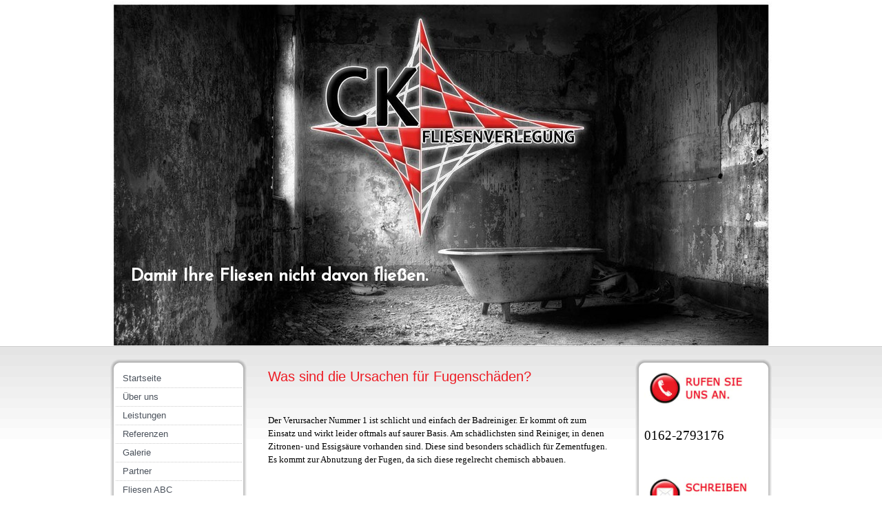

--- FILE ---
content_type: text/html; charset=UTF-8
request_url: https://www.flies4.me/fliesen-abc/was-sind-die-ursachen-f%C3%BCr-fugensch%C3%A4den/
body_size: 9486
content:
<!DOCTYPE html>
<html lang="de-DE"><head>
    <meta charset="utf-8"/>
    <link rel="dns-prefetch preconnect" href="https://u.jimcdn.com/" crossorigin="anonymous"/>
<link rel="dns-prefetch preconnect" href="https://assets.jimstatic.com/" crossorigin="anonymous"/>
<link rel="dns-prefetch preconnect" href="https://image.jimcdn.com" crossorigin="anonymous"/>
<link rel="dns-prefetch preconnect" href="https://fonts.jimstatic.com" crossorigin="anonymous"/>
<meta http-equiv="X-UA-Compatible" content="IE=edge"/>
<meta name="description" content="Hauptverursacher ist der Badreiniger, v.a. mit  Zitronen- und Essigsäure. Die Fugen bauen sich regelrecht chemisch ab."/>
<meta name="robots" content="index, follow, archive"/>
<meta property="st:section" content="Hauptverursacher ist der Badreiniger, v.a. mit  Zitronen- und Essigsäure. Die Fugen bauen sich regelrecht chemisch ab."/>
<meta name="generator" content="Jimdo Creator"/>
<meta name="twitter:title" content="Was sind die Ursachen für Fugenschäden?"/>
<meta name="twitter:description" content="Hauptverursacher ist der Badreiniger, v.a. mit Zitronen- und Essigsäure. Die Fugen bauen sich regelrecht chemisch ab."/>
<meta name="twitter:card" content="summary_large_image"/>
<meta property="og:url" content="http://www.flies4.me/fliesen-abc/was-sind-die-ursachen-für-fugenschäden/"/>
<meta property="og:title" content="Was sind die Ursachen für Fugenschäden?"/>
<meta property="og:description" content="Hauptverursacher ist der Badreiniger, v.a. mit Zitronen- und Essigsäure. Die Fugen bauen sich regelrecht chemisch ab."/>
<meta property="og:type" content="website"/>
<meta property="og:locale" content="de_DE"/>
<meta property="og:site_name" content="flies 4 me fliesen"/><title>Was sind die Ursachen für Fugenschäden? - flies 4 me fliesen</title>
<link rel="shortcut icon" href="https://u.jimcdn.com/cms/o/sda8028fe003d2417/img/favicon.png?t=1380216196"/>
    
<link rel="canonical" href="https://www.flies4.me/fliesen-abc/was-sind-die-ursachen-für-fugenschäden/"/>

        <script src="https://assets.jimstatic.com/ckies.js.865e7e29143a563466bd.js"></script>

        <script src="https://assets.jimstatic.com/cookieControl.js.05068c522913fc506a64.js"></script>
    <script>window.CookieControlSet.setToNormal();</script>

    <style>html,body{margin:0}.hidden{display:none}.n{padding:5px}#emotion-header{position:relative}#emotion-header-logo,#emotion-header-title{position:absolute}</style>

        <link href="https://u.jimcdn.com/cms/o/sda8028fe003d2417/layout/le598e01597fbfc59/css/main.css?t=1769695137" rel="stylesheet" type="text/css" id="jimdo_main_css"/>
    <link href="https://u.jimcdn.com/cms/o/sda8028fe003d2417/layout/le598e01597fbfc59/css/layout.css?t=1481798901" rel="stylesheet" type="text/css" id="jimdo_layout_css"/>
    <link href="https://u.jimcdn.com/cms/o/sda8028fe003d2417/layout/le598e01597fbfc59/css/font.css?t=1769695137" rel="stylesheet" type="text/css" id="jimdo_font_css"/>
<script>     /* <![CDATA[ */     /*!  loadCss [c]2014 @scottjehl, Filament Group, Inc.  Licensed MIT */     window.loadCSS = window.loadCss = function(e,n,t){var r,l=window.document,a=l.createElement("link");if(n)r=n;else{var i=(l.body||l.getElementsByTagName("head")[0]).childNodes;r=i[i.length-1]}var o=l.styleSheets;a.rel="stylesheet",a.href=e,a.media="only x",r.parentNode.insertBefore(a,n?r:r.nextSibling);var d=function(e){for(var n=a.href,t=o.length;t--;)if(o[t].href===n)return e.call(a);setTimeout(function(){d(e)})};return a.onloadcssdefined=d,d(function(){a.media=t||"all"}),a};     window.onloadCSS = function(n,o){n.onload=function(){n.onload=null,o&&o.call(n)},"isApplicationInstalled"in navigator&&"onloadcssdefined"in n&&n.onloadcssdefined(o)}     /* ]]> */ </script>     <script>
// <![CDATA[
onloadCSS(loadCss('https://assets.jimstatic.com/web_oldtemplate.css.7147cf769c9404f96e321fef15beec65.css') , function() {
    this.id = 'jimdo_web_css';
});
// ]]>
</script>
<link href="https://assets.jimstatic.com/web_oldtemplate.css.7147cf769c9404f96e321fef15beec65.css" rel="preload" as="style"/>
<noscript>
<link href="https://assets.jimstatic.com/web_oldtemplate.css.7147cf769c9404f96e321fef15beec65.css" rel="stylesheet"/>
</noscript>
    <script>
    //<![CDATA[
        var jimdoData = {"isTestserver":false,"isLcJimdoCom":false,"isJimdoHelpCenter":false,"isProtectedPage":false,"cstok":"","cacheJsKey":"0ba5092ae053dfe2d8f882d5bc69346e6cd6ba39","cacheCssKey":"0ba5092ae053dfe2d8f882d5bc69346e6cd6ba39","cdnUrl":"https:\/\/assets.jimstatic.com\/","minUrl":"https:\/\/assets.jimstatic.com\/app\/cdn\/min\/file\/","authUrl":"https:\/\/a.jimdo.com\/","webPath":"https:\/\/www.flies4.me\/","appUrl":"https:\/\/a.jimdo.com\/","cmsLanguage":"de_DE","isFreePackage":false,"mobile":false,"isDevkitTemplateUsed":false,"isTemplateResponsive":false,"websiteId":"sda8028fe003d2417","pageId":1761984597,"packageId":2,"shop":{"deliveryTimeTexts":{"1":"1 - 3 Tage Lieferzeit","2":"3 - 5 Tage Lieferzeit","3":"5 - 8 Tage Lieferzeit"},"checkoutButtonText":"Zur Kasse","isReady":false,"currencyFormat":{"pattern":"#,##0.00 \u00a4","convertedPattern":"#,##0.00 $","symbols":{"GROUPING_SEPARATOR":".","DECIMAL_SEPARATOR":",","CURRENCY_SYMBOL":"\u20ac"}},"currencyLocale":"de_DE"},"tr":{"gmap":{"searchNotFound":"Die angegebene Adresse konnte nicht gefunden werden.","routeNotFound":"Die Anfahrtsroute konnte nicht berechnet werden. M\u00f6gliche Gr\u00fcnde: Die Startadresse ist zu ungenau oder zu weit von der Zieladresse entfernt."},"shop":{"checkoutSubmit":{"next":"N\u00e4chster Schritt","wait":"Bitte warten"},"paypalError":"Da ist leider etwas schiefgelaufen. Bitte versuche es erneut!","cartBar":"Zum Warenkorb","maintenance":"Dieser Shop ist vor\u00fcbergehend leider nicht erreichbar. Bitte probieren Sie es sp\u00e4ter noch einmal.","addToCartOverlay":{"productInsertedText":"Der Artikel wurde dem Warenkorb hinzugef\u00fcgt.","continueShoppingText":"Weiter einkaufen","reloadPageText":"neu laden"},"notReadyText":"Dieser Shop ist noch nicht vollst\u00e4ndig eingerichtet.","numLeftText":"Mehr als {:num} Exemplare dieses Artikels sind z.Z. leider nicht verf\u00fcgbar.","oneLeftText":"Es ist leider nur noch ein Exemplar dieses Artikels verf\u00fcgbar."},"common":{"timeout":"Es ist ein Fehler aufgetreten. Die von dir ausgew\u00e4hlte Aktion wurde abgebrochen. Bitte versuche es in ein paar Minuten erneut."},"form":{"badRequest":"Es ist ein Fehler aufgetreten: Die Eingaben konnten leider nicht \u00fcbermittelt werden. Bitte versuche es sp\u00e4ter noch einmal!"}},"jQuery":"jimdoGen002","isJimdoMobileApp":false,"bgConfig":null,"bgFullscreen":null,"responsiveBreakpointLandscape":767,"responsiveBreakpointPortrait":480,"copyableHeadlineLinks":false,"tocGeneration":false,"googlemapsConsoleKey":false,"loggingForAnalytics":false,"loggingForPredefinedPages":false,"isFacebookPixelIdEnabled":false,"userAccountId":"4aef471d-9baa-4c01-9ac3-c8060f18c9fa"};
    // ]]>
</script>

     <script> (function(window) { 'use strict'; var regBuff = window.__regModuleBuffer = []; var regModuleBuffer = function() { var args = [].slice.call(arguments); regBuff.push(args); }; if (!window.regModule) { window.regModule = regModuleBuffer; } })(window); </script>
    <script src="https://assets.jimstatic.com/web.js.9116b46b92b1358798e9.js" async="true"></script>
    <script src="https://assets.jimstatic.com/at.js.f382a7177e7e5639d628.js"></script>
    

</head>

<body class="body cc-page cc-pagemode-default cc-content-parent" id="page-1761984597">

<div id="cc-inner" class="cc-content-parent">	<div id="container" class="cc-content-parent">			
	
		<div id="wrapper_header">
			<div id="header">
				<div class="gutter">
					
<div id="emotion-header" data-action="emoHeader" style="background: #4A6BD4;width: 960px; height: 500px;">
            <a href="https://www.flies4.me/" style="border: 0; text-decoration: none; cursor: pointer;">
    
    <img src="https://u.jimcdn.com/cms/o/sda8028fe003d2417/emotion/crop/header.jpg?t=1382541673" id="emotion-header-img" alt=""/>



    


    <strong id="emotion-header-title" style="             left: 3%;             top: 77%;             font: normal bold 25px/120% 'Josefin Sans', sans-serif;             color: #FFFFFF;                         ">Damit Ihre Fliesen nicht davon fließen.</strong>
            </a>
        </div>


				</div>
			</div>	
			
		</div>
		
		<div id="wrapper" class="cc-content-parent">			
			<div class="gradient cc-content-parent">
				<div class="inner_wrap cc-content-parent">
				
					<div id="navigation">
						<div id="navigation-gutter">		
							<div data-container="navigation"><div class="j-nav-variant-standard"><ul id="mainNav1" class="mainNav1"><li id="cc-nav-view-1760196897"><a href="/" class="level_1"><span>Startseite</span></a></li><li id="cc-nav-view-1760196997"><a href="/über-uns/" class="level_1"><span>Über uns</span></a></li><li id="cc-nav-view-1760217497"><a href="/leistungen/" class="level_1"><span>Leistungen</span></a></li><li id="cc-nav-view-1760215597"><a href="/referenzen/" class="level_1"><span>Referenzen</span></a></li><li id="cc-nav-view-1760216797"><a href="/galerie/" class="level_1"><span>Galerie</span></a></li><li id="cc-nav-view-1760216897"><a href="/partner/" class="level_1"><span>Partner</span></a></li><li id="cc-nav-view-1760216997"><a href="/fliesen-abc/" class="parent level_1"><span>Fliesen ABC</span></a></li><li id="cc-nav-view-1763685297"><a href="/aktuelle-trends/" class="level_1"><span>Aktuelle Trends</span></a></li><li id="cc-nav-view-1760197097"><a href="/kontakt/" class="level_1"><span>Kontakt</span></a></li></ul></div></div>
							<div class="c"></div>
						</div>
					</div>	
				
				
					<div id="content" class="cc-content-parent">
						<div class="gutter cc-content-parent">		
							<div id="content_area" data-container="content"><div id="content_start"></div>
        
        <div id="cc-matrix-2184931497"><div id="cc-m-8505852897" class="j-module n j-header "><h2 class="" id="cc-m-header-8505852897">Was sind die Ursachen für Fugenschäden?</h2></div><div id="cc-m-8505855497" class="j-module n j-spacing "><div class="cc-m-spacing-wrapper">

    <div class="cc-m-spacer" style="height: 20px;">
    
</div>

    </div>
</div><div id="cc-m-8505856097" class="j-module n j-text "><p class="MsoNormal">
    <span style="font-family: Verdana; color: black;">Der Verursacher Nummer 1 ist schlicht und einfach der Badreiniger. Er kommt oft zum Einsatz und wirkt leider oftmals auf saurer Basis. Am
    schädlichsten sind Reiniger, in denen Zitronen- und Essigsäure vorhanden sind. Diese sind besonders schädlich für Zementfugen. <span style="mso-spacerun: yes;"> </span></span>
</p>

<p>
    <!--[if gte mso 9]><xml>
 <o:DocumentProperties>
  <o:Template>Normal.dotm</o:Template>
  <o:Revision>0</o:Revision>
  <o:TotalTime>0</o:TotalTime>
  <o:Pages>1</o:Pages>
  <o:Words>48</o:Words>
  <o:Characters>278</o:Characters>
  <o:Company>PromoFabrik</o:Company>
  <o:Lines>2</o:Lines>
  <o:Paragraphs>1</o:Paragraphs>
  <o:CharactersWithSpaces>341</o:CharactersWithSpaces>
  <o:Version>12.0</o:Version>
 </o:DocumentProperties>
 <o:OfficeDocumentSettings>
  <o:AllowPNG/>
 </o:OfficeDocumentSettings>
</xml><![endif]--><!--[if gte mso 9]><xml>
 <w:WordDocument>
  <w:Zoom>0</w:Zoom>
  <w:TrackMoves>false</w:TrackMoves>
  <w:TrackFormatting/>
  <w:HyphenationZone>21</w:HyphenationZone>
  <w:PunctuationKerning/>
  <w:DrawingGridHorizontalSpacing>18 pt</w:DrawingGridHorizontalSpacing>
  <w:DrawingGridVerticalSpacing>18 pt</w:DrawingGridVerticalSpacing>
  <w:DisplayHorizontalDrawingGridEvery>0</w:DisplayHorizontalDrawingGridEvery>
  <w:DisplayVerticalDrawingGridEvery>0</w:DisplayVerticalDrawingGridEvery>
  <w:ValidateAgainstSchemas/>
  <w:SaveIfXMLInvalid>false</w:SaveIfXMLInvalid>
  <w:IgnoreMixedContent>false</w:IgnoreMixedContent>
  <w:AlwaysShowPlaceholderText>false</w:AlwaysShowPlaceholderText>
  <w:Compatibility>
   <w:BreakWrappedTables/>
   <w:DontGrowAutofit/>
   <w:DontAutofitConstrainedTables/>
   <w:DontVertAlignInTxbx/>
  </w:Compatibility>
 </w:WordDocument>
</xml><![endif]--><!--[if gte mso 9]><xml>
 <w:LatentStyles DefLockedState="false" LatentStyleCount="276">
 </w:LatentStyles>
</xml><![endif]--> <!--[if gte mso 10]>
<style>
 /* Style Definitions */
table.MsoNormalTable
        {mso-style-name:"Normale Tabelle";
        mso-tstyle-rowband-size:0;
        mso-tstyle-colband-size:0;
        mso-style-noshow:yes;
        mso-style-parent:"";
        mso-padding-alt:0cm 5.4pt 0cm 5.4pt;
        mso-para-margin:0cm;
        mso-para-margin-bottom:.0001pt;
        mso-pagination:widow-orphan;
        font-size:12.0pt;
        font-family:"Times New Roman";
        mso-ascii-font-family:Cambria;
        mso-ascii-theme-font:minor-latin;
        mso-hansi-font-family:Cambria;
        mso-hansi-theme-font:minor-latin;
        mso-fareast-language:EN-US;}
</style>
<![endif]--> <!--StartFragment--> <!--EndFragment-->
</p>

<p class="MsoNormal">
    <span style="font-family: Verdana; color: black;">Es kommt zur Abnutzung der Fugen, da sich diese regelrecht chemisch abbauen.</span>
</p></div><div id="cc-m-8505926797" class="j-module n j-spacing "><div class="cc-m-spacing-wrapper">

    <div class="cc-m-spacer" style="height: 50px;">
    
</div>

    </div>
</div><div id="cc-m-8505926997" class="j-module n j-text "><p>
    <!--[if gte mso 9]><xml>
 <o:DocumentProperties>
  <o:Template>Normal.dotm</o:Template>
  <o:Revision>0</o:Revision>
  <o:TotalTime>0</o:TotalTime>
  <o:Pages>1</o:Pages>
  <o:Words>15</o:Words>
  <o:Characters>90</o:Characters>
  <o:Company>PromoFabrik</o:Company>
  <o:Lines>1</o:Lines>
  <o:Paragraphs>1</o:Paragraphs>
  <o:CharactersWithSpaces>110</o:CharactersWithSpaces>
  <o:Version>12.0</o:Version>
 </o:DocumentProperties>
 <o:OfficeDocumentSettings>
  <o:AllowPNG/>
 </o:OfficeDocumentSettings>
</xml><![endif]--><!--[if gte mso 9]><xml>
 <w:WordDocument>
  <w:Zoom>0</w:Zoom>
  <w:TrackMoves>false</w:TrackMoves>
  <w:TrackFormatting/>
  <w:HyphenationZone>21</w:HyphenationZone>
  <w:PunctuationKerning/>
  <w:DrawingGridHorizontalSpacing>18 pt</w:DrawingGridHorizontalSpacing>
  <w:DrawingGridVerticalSpacing>18 pt</w:DrawingGridVerticalSpacing>
  <w:DisplayHorizontalDrawingGridEvery>0</w:DisplayHorizontalDrawingGridEvery>
  <w:DisplayVerticalDrawingGridEvery>0</w:DisplayVerticalDrawingGridEvery>
  <w:ValidateAgainstSchemas/>
  <w:SaveIfXMLInvalid>false</w:SaveIfXMLInvalid>
  <w:IgnoreMixedContent>false</w:IgnoreMixedContent>
  <w:AlwaysShowPlaceholderText>false</w:AlwaysShowPlaceholderText>
  <w:Compatibility>
   <w:BreakWrappedTables/>
   <w:DontGrowAutofit/>
   <w:DontAutofitConstrainedTables/>
   <w:DontVertAlignInTxbx/>
  </w:Compatibility>
 </w:WordDocument>
</xml><![endif]--><!--[if gte mso 9]><xml>
 <w:LatentStyles DefLockedState="false" LatentStyleCount="276">
 </w:LatentStyles>
</xml><![endif]--> <!--[if gte mso 10]>
<style>
 /* Style Definitions */
table.MsoNormalTable
        {mso-style-name:"Normale Tabelle";
        mso-tstyle-rowband-size:0;
        mso-tstyle-colband-size:0;
        mso-style-noshow:yes;
        mso-style-parent:"";
        mso-padding-alt:0cm 5.4pt 0cm 5.4pt;
        mso-para-margin:0cm;
        mso-para-margin-bottom:.0001pt;
        mso-pagination:widow-orphan;
        font-size:12.0pt;
        font-family:"Times New Roman";
        mso-ascii-font-family:Cambria;
        mso-ascii-theme-font:minor-latin;
        mso-hansi-font-family:Cambria;
        mso-hansi-theme-font:minor-latin;
        mso-fareast-language:EN-US;}
</style>
<![endif]--> <!--StartFragment--><span style="font-size: 14.0pt; mso-bidi-font-size: 10.0pt; font-family: Times; mso-fareast-font-family: Cambria; mso-fareast-theme-font: minor-latin; mso-bidi-font-family: 'Times New Roman'; mso-bidi-theme-font: minor-bidi; mso-ansi-language: DE; mso-fareast-language: DE;"><a href="/fliesen-abc/"><span style="font-family: Verdana; text-decoration: none;">Zurück
    zum Fliesen ABC</span></a></span><!--EndFragment-->    
</p></div></div>
        
        </div>
						</div>
					</div>		
				
					<div id="sidebar">		
						<div class="gutter">						
							<div data-container="sidebar"><div id="cc-matrix-2182109797"><div id="cc-m-8504872897" class="j-module n j-textWithImage "><figure class="cc-imagewrapper cc-m-image-align-1">
<img srcset="https://image.jimcdn.com/cdn-cgi/image/width=171%2Cheight=1024%2Cfit=contain%2Cformat=jpg%2C/app/cms/storage/image/path/sda8028fe003d2417/image/id8b6be9373cffdc1/version/1380445477/image.jpg 171w, https://image.jimcdn.com/cdn-cgi/image/width=320%2Cheight=1024%2Cfit=contain%2Cformat=jpg%2C/app/cms/storage/image/path/sda8028fe003d2417/image/id8b6be9373cffdc1/version/1380445477/image.jpg 320w, https://image.jimcdn.com/cdn-cgi/image/width=342%2Cheight=1024%2Cfit=contain%2Cformat=jpg%2C/app/cms/storage/image/path/sda8028fe003d2417/image/id8b6be9373cffdc1/version/1380445477/image.jpg 342w" sizes="(min-width: 171px) 171px, 100vw" id="cc-m-textwithimage-image-8504872897" src="https://image.jimcdn.com/cdn-cgi/image/width=171%2Cheight=1024%2Cfit=contain%2Cformat=jpg%2C/app/cms/storage/image/path/sda8028fe003d2417/image/id8b6be9373cffdc1/version/1380445477/image.jpg" alt="" class="" data-src-width="1278" data-src-height="426" data-src="https://image.jimcdn.com/cdn-cgi/image/width=171%2Cheight=1024%2Cfit=contain%2Cformat=jpg%2C/app/cms/storage/image/path/sda8028fe003d2417/image/id8b6be9373cffdc1/version/1380445477/image.jpg" data-image-id="5895617397"/>    

</figure>
<div>
    <div id="cc-m-textwithimage-8504872897" data-name="text" data-action="text" class="cc-m-textwithimage-inline-rte">
        <p>
    <span style="color: #ff0000;"> </span>
</p>    </div>
</div>

<div class="cc-clear"></div>
<script id="cc-m-reg-8504872897">// <![CDATA[

    window.regModule("module_textWithImage", {"data":{"imageExists":true,"hyperlink":false,"hyperlink_target":"","hyperlinkAsString":false,"pinterest":"0","id":8504872897,"widthEqualsContent":"0","resizeWidth":"171","resizeHeight":57},"id":8504872897});
// ]]>
</script></div><div id="cc-m-8500614197" class="j-module n j-text "><p>
    <!--[if gte mso 9]><xml>
 <o:DocumentProperties>
  <o:Template>Normal.dotm</o:Template>
  <o:Revision>0</o:Revision>
  <o:TotalTime>0</o:TotalTime>
  <o:Pages>1</o:Pages>
  <o:Words>14</o:Words>
  <o:Characters>80</o:Characters>
  <o:Company>PromoFabrik</o:Company>
  <o:Lines>1</o:Lines>
  <o:Paragraphs>1</o:Paragraphs>
  <o:CharactersWithSpaces>98</o:CharactersWithSpaces>
  <o:Version>12.0</o:Version>
 </o:DocumentProperties>
 <o:OfficeDocumentSettings>
  <o:AllowPNG/>
 </o:OfficeDocumentSettings>
</xml><![endif]--><!--[if gte mso 9]><xml>
 <w:WordDocument>
  <w:Zoom>0</w:Zoom>
  <w:TrackMoves>false</w:TrackMoves>
  <w:TrackFormatting/>
  <w:HyphenationZone>21</w:HyphenationZone>
  <w:PunctuationKerning/>
  <w:DrawingGridHorizontalSpacing>18 pt</w:DrawingGridHorizontalSpacing>
  <w:DrawingGridVerticalSpacing>18 pt</w:DrawingGridVerticalSpacing>
  <w:DisplayHorizontalDrawingGridEvery>0</w:DisplayHorizontalDrawingGridEvery>
  <w:DisplayVerticalDrawingGridEvery>0</w:DisplayVerticalDrawingGridEvery>
  <w:ValidateAgainstSchemas/>
  <w:SaveIfXMLInvalid>false</w:SaveIfXMLInvalid>
  <w:IgnoreMixedContent>false</w:IgnoreMixedContent>
  <w:AlwaysShowPlaceholderText>false</w:AlwaysShowPlaceholderText>
  <w:Compatibility>
   <w:BreakWrappedTables/>
   <w:DontGrowAutofit/>
   <w:DontAutofitConstrainedTables/>
   <w:DontVertAlignInTxbx/>
  </w:Compatibility>
 </w:WordDocument>
</xml><![endif]--><!--[if gte mso 9]><xml>
 <w:LatentStyles DefLockedState="false" LatentStyleCount="276">
 </w:LatentStyles>
</xml><![endif]--> <!--[if gte mso 10]>
<style>
 /* Style Definitions */
table.MsoNormalTable
        {mso-style-name:"Normale Tabelle";
        mso-tstyle-rowband-size:0;
        mso-tstyle-colband-size:0;
        mso-style-noshow:yes;
        mso-style-parent:"";
        mso-padding-alt:0cm 5.4pt 0cm 5.4pt;
        mso-para-margin:0cm;
        mso-para-margin-bottom:.0001pt;
        mso-pagination:widow-orphan;
        font-size:10.0pt;
        font-family:"Times New Roman";
        mso-ascii-font-family:Cambria;
        mso-ascii-theme-font:minor-latin;
        mso-hansi-font-family:Cambria;
        mso-hansi-theme-font:minor-latin;
        mso-fareast-language:EN-US;}
</style>
<![endif]--> <!--StartFragment--> <!--EndFragment-->
</p>

<p class="MsoNormal">
    <span style="color: #000000; font-family: Verdana; font-size: 14pt;">0162-2793176</span>
</p></div><div id="cc-m-8500659297" class="j-module n j-spacing "><div class="cc-m-spacing-wrapper">

    <div class="cc-m-spacer" style="height: 25px;">
    
</div>

    </div>
</div><div id="cc-m-8500639897" class="j-module n j-textWithImage "><figure class="cc-imagewrapper cc-m-image-align-1">
<a href="mailto:ck@flies4.me"><img srcset="https://image.jimcdn.com/cdn-cgi/image/width=171%2Cheight=1024%2Cfit=contain%2Cformat=jpg%2C/app/cms/storage/image/path/sda8028fe003d2417/image/ifa0a6497091071c4/version/1380445429/image.jpg 171w, https://image.jimcdn.com/cdn-cgi/image/width=320%2Cheight=1024%2Cfit=contain%2Cformat=jpg%2C/app/cms/storage/image/path/sda8028fe003d2417/image/ifa0a6497091071c4/version/1380445429/image.jpg 320w, https://image.jimcdn.com/cdn-cgi/image/width=342%2Cheight=1024%2Cfit=contain%2Cformat=jpg%2C/app/cms/storage/image/path/sda8028fe003d2417/image/ifa0a6497091071c4/version/1380445429/image.jpg 342w" sizes="(min-width: 171px) 171px, 100vw" id="cc-m-textwithimage-image-8500639897" src="https://image.jimcdn.com/cdn-cgi/image/width=171%2Cheight=1024%2Cfit=contain%2Cformat=jpg%2C/app/cms/storage/image/path/sda8028fe003d2417/image/ifa0a6497091071c4/version/1380445429/image.jpg" alt="" class="" data-src-width="1278" data-src-height="426" data-src="https://image.jimcdn.com/cdn-cgi/image/width=171%2Cheight=1024%2Cfit=contain%2Cformat=jpg%2C/app/cms/storage/image/path/sda8028fe003d2417/image/ifa0a6497091071c4/version/1380445429/image.jpg" data-image-id="5893031297"/></a>    

</figure>
<div>
    <div id="cc-m-textwithimage-8500639897" data-name="text" data-action="text" class="cc-m-textwithimage-inline-rte">
        <p>
    <span style="color: #ff0000;"><strong> </strong></span>
</p>    </div>
</div>

<div class="cc-clear"></div>
<script id="cc-m-reg-8500639897">// <![CDATA[

    window.regModule("module_textWithImage", {"data":{"imageExists":true,"hyperlink":"mailto:ck@flies4.me","hyperlink_target":"","hyperlinkAsString":"mailto:ck@flies4.me","pinterest":"0","id":8500639897,"widthEqualsContent":"0","resizeWidth":"171","resizeHeight":57},"id":8500639897});
// ]]>
</script></div><div id="cc-m-8500661797" class="j-module n j-text "><p>
    <span style="font-family: Verdana; font-size: 14pt;"><a href="mailto:info@flies4.me" target="">info@flies4.me</a></span>
</p></div></div></div>
						</div>
					</div>
				
				
					<div class="c"></div>		
				
					<div id="footer">
						<div class="gutter">
							<div id="contentfooter" data-container="footer">

    
    <div class="leftrow">
        <a href="/about/">Impressum</a> | <a href="//www.flies4.me/j/privacy">Datenschutz</a> | <a id="cookie-policy" href="javascript:window.CookieControl.showCookieSettings();">Cookie-Richtlinie</a> | <a href="/sitemap/">Sitemap</a><br/>2018 © CK-Fliesenverlegung    </div>

    <div class="rightrow">
            
    <span class="loggedout">
        <a rel="nofollow" id="login" href="/login">Anmelden</a>
    </span>

<span class="loggedin">
    <a rel="nofollow" id="logout" target="_top" href="https://cms.e.jimdo.com/app/cms/logout.php">
        Abmelden    </a>
    |
    <a rel="nofollow" id="edit" target="_top" href="https://a.jimdo.com/app/auth/signin/jumpcms/?page=1761984597">Bearbeiten</a>
</span>
        </div>

    
</div>

						</div>
					</div>
				</div>	
			</div>
		</div>
		<div class="c"></div>		

	</div>
		
			
			
				
</div>
    <ul class="cc-FloatingButtonBarContainer cc-FloatingButtonBarContainer-right hidden">

                    <!-- scroll to top button -->
            <li class="cc-FloatingButtonBarContainer-button-scroll">
                <a href="javascript:void(0);" title="Nach oben scrollen">
                    <span>Nach oben scrollen</span>
                </a>
            </li>
            <script>// <![CDATA[

    window.regModule("common_scrolltotop", []);
// ]]>
</script>    </ul>
    <script type="text/javascript">
//<![CDATA[
addAutomatedTracking('creator.website', track_anon);
//]]>
</script>
    
<div id="loginbox" class="hidden">

    <div id="loginbox-header">

    <a class="cc-close" title="Dieses Element zuklappen" href="#">zuklappen</a>

    <div class="c"></div>

</div>

<div id="loginbox-content">

        <div id="resendpw"></div>

        <div id="loginboxOuter"></div>
    </div>
</div>
<div id="loginbox-darklayer" class="hidden"></div>
<script>// <![CDATA[

    window.regModule("web_login", {"url":"https:\/\/www.flies4.me\/","pageId":1761984597});
// ]]>
</script>


<div class="cc-individual-cookie-settings" id="cc-individual-cookie-settings" style="display: none" data-nosnippet="true">

</div>
<script>// <![CDATA[

    window.regModule("web_individualCookieSettings", {"categories":[{"type":"NECESSARY","name":"Unbedingt erforderlich","description":"Unbedingt erforderliche Cookies erm\u00f6glichen grundlegende Funktionen und sind f\u00fcr die einwandfreie Funktion der Website erforderlich. Daher kann man sie nicht deaktivieren. Diese Art von Cookies wird ausschlie\u00dflich von dem Betreiber der Website verwendet (First-Party-Cookie) und s\u00e4mtliche Informationen, die in den Cookies gespeichert sind, werden nur an diese Website gesendet.","required":true,"cookies":[{"key":"cookielaw","name":"cookielaw","description":"Cookielaw\n\nDieses Cookie zeigt das Cookie-Banner an und speichert die Cookie-Einstellungen des Besuchers.\n\nAnbieter:\nJimdo GmbH, Stresemannstrasse 375, 22761 Hamburg, Deutschland.\n\nCookie-Name: ckies_cookielaw\nCookie-Laufzeit: 1 Jahr\n\nDatenschutzerkl\u00e4rung:\nhttps:\/\/www.jimdo.com\/de\/info\/datenschutzerklaerung\/ ","required":true},{"key":"control-cookies-wildcard","name":"ckies_*","description":"Jimdo Control Cookies\n\nSteuerungs-Cookies zur Aktivierung der vom Website-Besucher ausgew\u00e4hlten Dienste\/Cookies und zur Speicherung der entsprechenden Cookie-Einstellungen. \n\nAnbieter:\nJimdo GmbH, Stresemannstra\u00dfe 375, 22761 Hamburg, Deutschland.\n\nCookie-Namen: ckies_*, ckies_postfinance, ckies_stripe, ckies_powr, ckies_google, ckies_cookielaw, ckies_ga, ckies_jimdo_analytics, ckies_fb_analytics, ckies_fr\n\nCookie-Laufzeit: 1 Jahr\n\nDatenschutzerkl\u00e4rung:\nhttps:\/\/www.jimdo.com\/de\/info\/datenschutzerklaerung\/ ","required":true}]},{"type":"FUNCTIONAL","name":"Funktionell","description":"Funktionelle Cookies erm\u00f6glichen dieser Website, bestimmte Funktionen zur Verf\u00fcgung zu stellen und Informationen zu speichern, die vom Nutzer eingegeben wurden \u2013 beispielsweise bereits registrierte Namen oder die Sprachauswahl. Damit werden verbesserte und personalisierte Funktionen gew\u00e4hrleistet.","required":false,"cookies":[{"key":"powr-v2","name":"powr","description":"POWr.io Cookies\n\nDiese Cookies registrieren anonyme, statistische Daten \u00fcber das Verhalten des Besuchers dieser Website und sind verantwortlich f\u00fcr die Gew\u00e4hrleistung der Funktionalit\u00e4t bestimmter Widgets, die auf dieser Website eingesetzt werden. Sie werden ausschlie\u00dflich f\u00fcr interne Analysen durch den Webseitenbetreiber verwendet z. B. f\u00fcr den Besucherz\u00e4hler.\n\nAnbieter:\nPowr.io, POWr HQ, 340 Pine Street, San Francisco, California 94104, USA.\n\nCookie Namen und Laufzeiten:\nahoy_unique_[unique id] (Laufzeit: Sitzung), POWR_PRODUCTION  (Laufzeit: Sitzung),  ahoy_visitor  (Laufzeit: 2 Jahre),   ahoy_visit  (Laufzeit: 1 Tag), src (Laufzeit: 30 Tage) Security, _gid Persistent (Laufzeit: 1 Tag), NID (Domain: google.com, Laufzeit: 180 Tage), 1P_JAR (Domain: google.com, Laufzeit: 30 Tage), DV (Domain: google.com, Laufzeit: 2 Stunden), SIDCC (Domain: google.com, Laufzeit: 1 Jahre), SID (Domain: google.com, Laufzeit: 2 Jahre), HSID (Domain: google.com, Laufzeit: 2 Jahre), SEARCH_SAMESITE (Domain: google.com, Laufzeit: 6 Monate), __cfduid (Domain: powrcdn.com, Laufzeit: 30 Tage).\n\nCookie-Richtlinie:\nhttps:\/\/www.powr.io\/privacy \n\nDatenschutzerkl\u00e4rung:\nhttps:\/\/www.powr.io\/privacy ","required":false},{"key":"google_maps","name":"Google Maps","description":"Die Aktivierung und Speicherung dieser Einstellung schaltet die Anzeige der Google Maps frei. \nAnbieter: Google LLC, 1600 Amphitheatre Parkway, Mountain View, CA 94043, USA oder Google Ireland Limited, Gordon House, Barrow Street, Dublin 4, Irland, wenn Sie in der EU ans\u00e4ssig sind.\nCookie Name und Laufzeit: google_maps ( Laufzeit: 1 Jahr)\nCookie Richtlinie: https:\/\/policies.google.com\/technologies\/cookies\nDatenschutzerkl\u00e4rung: https:\/\/policies.google.com\/privacy\n","required":false}]},{"type":"PERFORMANCE","name":"Performance","description":"Die Performance-Cookies sammeln Informationen dar\u00fcber, wie diese Website genutzt wird. Der Betreiber der Website nutzt diese Cookies um die Attraktivit\u00e4t, den Inhalt und die Funktionalit\u00e4t der Website zu verbessern.","required":false,"cookies":[]},{"type":"MARKETING","name":"Marketing \/ Third Party","description":"Marketing- \/ Third Party-Cookies stammen unter anderem von externen Werbeunternehmen und werden verwendet, um Informationen \u00fcber die vom Nutzer besuchten Websites zu sammeln, um z. B. zielgruppenorientierte Werbung f\u00fcr den Benutzer zu erstellen.","required":false,"cookies":[{"key":"powr_marketing","name":"powr_marketing","description":"POWr.io Cookies \n \nDiese Cookies sammeln zu Analysezwecken anonymisierte Informationen dar\u00fcber, wie Nutzer diese Website verwenden. \n\nAnbieter:\nPowr.io, POWr HQ, 340 Pine Street, San Francisco, California 94104, USA.  \n \nCookie-Namen und Laufzeiten: \n__Secure-3PAPISID (Domain: google.com, Laufzeit: 2 Jahre), SAPISID (Domain: google.com, Laufzeit: 2 Jahre), APISID (Domain: google.com, Laufzeit: 2 Jahre), SSID (Domain: google.com, Laufzeit: 2 Jahre), __Secure-3PSID (Domain: google.com, Laufzeit: 2 Jahre), CC (Domain:google.com, Laufzeit: 1 Jahr), ANID (Domain: google.com, Laufzeit: 10 Jahre), OTZ (Domain:google.com, Laufzeit: 1 Monat).\n \nCookie-Richtlinie: \nhttps:\/\/www.powr.io\/privacy \n \nDatenschutzerkl\u00e4rung: \nhttps:\/\/www.powr.io\/privacy \n","required":false}]}],"pagesWithoutCookieSettings":["\/about\/","\/j\/privacy"],"cookieSettingsHtmlUrl":"\/app\/module\/cookiesettings\/getcookiesettingshtml"});
// ]]>
</script>

</body>
</html>


--- FILE ---
content_type: text/css; charset=UTF-8
request_url: https://u.jimcdn.com/cms/o/sda8028fe003d2417/layout/le598e01597fbfc59/css/font.css?t=1769695137
body_size: 152
content:
@charset "utf-8";

@import url(https://fonts.jimstatic.com/css?family=Josefin+Sans%3A400);

body {}

body, p, table, td
{
    font:normal 13px/150% Verdana, Arial, Helvetica, sans-serif;
    color:#333333;
}

input, textarea
{
    font:normal 13px/150% Verdana, Arial, Helvetica, sans-serif;
}

h1
{
    font:normal normal normal 30px/140% Verdana, Arial, Helvetica, sans-serif;
    color:#ed1c24;
    
}

h2
{
    font:normal normal normal 20px/140% Verdana, Arial, Helvetica, sans-serif;
    color:#ed1c24;
    
}

h3
{
    font:normal normal normal 15px/140% Verdana, Arial, Helvetica, sans-serif;
    color:#ed1c24;
    
}

a:link,
a:visited
{
    text-decoration: underline; /* fix */
    color:#000000;
}

a:active,
a:hover
{
    text-decoration:none; /* fix */
    color: #000000;
}

div.hr
{
    border-bottom-style:solid;
    border-bottom-width:1px; /* fix */
    border-color: #CCCCCC;
    height: 1px;
}
